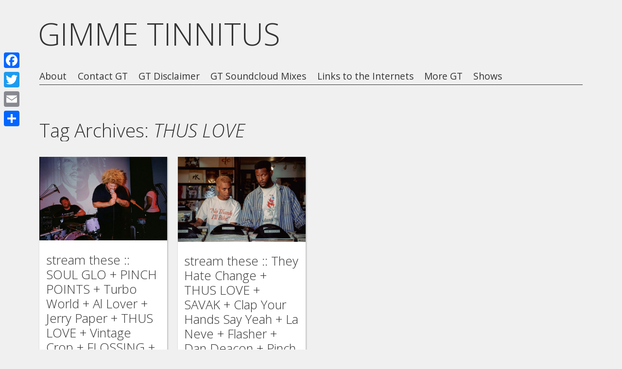

--- FILE ---
content_type: text/html; charset=UTF-8
request_url: https://gimmetinnitus.com/tag/thus-love/
body_size: 9085
content:
<!DOCTYPE html>
<html lang="en-US">
<head>
<meta charset="UTF-8" />

<meta name="viewport" content="width=device-width, initial-scale=1, minimum-scale=1" />

<link rel="stylesheet" type="text/css" media="all" href="https://gimmetinnitus.com/blog/wp-content/themes/fluxipress/style.css" />


<link rel="profile" href="https://gmpg.org/xfn/11" />
<link rel="pingback" href="https://gimmetinnitus.com/blog/xmlrpc.php" />
	
<title>THUS LOVE &#8211; GIMME TINNITUS</title>
	<script type="text/javascript">var flashPath = 'https://gimmetinnitus.com/blog/wp-content/plugins/harmonia/swf/';</script>
	<meta name='robots' content='max-image-preview:large' />
<link rel='dns-prefetch' href='//static.addtoany.com' />
<link rel='dns-prefetch' href='//fonts.googleapis.com' />
<link rel="alternate" type="application/rss+xml" title="GIMME TINNITUS &raquo; Feed" href="https://gimmetinnitus.com/feed/" />
<link rel="alternate" type="application/rss+xml" title="GIMME TINNITUS &raquo; Comments Feed" href="https://gimmetinnitus.com/comments/feed/" />
<link rel="alternate" type="application/rss+xml" title="GIMME TINNITUS &raquo; THUS LOVE Tag Feed" href="https://gimmetinnitus.com/tag/thus-love/feed/" />
<script type="text/javascript">
/* <![CDATA[ */
window._wpemojiSettings = {"baseUrl":"https:\/\/s.w.org\/images\/core\/emoji\/14.0.0\/72x72\/","ext":".png","svgUrl":"https:\/\/s.w.org\/images\/core\/emoji\/14.0.0\/svg\/","svgExt":".svg","source":{"concatemoji":"https:\/\/gimmetinnitus.com\/blog\/wp-includes\/js\/wp-emoji-release.min.js?ver=6.4.7"}};
/*! This file is auto-generated */
!function(i,n){var o,s,e;function c(e){try{var t={supportTests:e,timestamp:(new Date).valueOf()};sessionStorage.setItem(o,JSON.stringify(t))}catch(e){}}function p(e,t,n){e.clearRect(0,0,e.canvas.width,e.canvas.height),e.fillText(t,0,0);var t=new Uint32Array(e.getImageData(0,0,e.canvas.width,e.canvas.height).data),r=(e.clearRect(0,0,e.canvas.width,e.canvas.height),e.fillText(n,0,0),new Uint32Array(e.getImageData(0,0,e.canvas.width,e.canvas.height).data));return t.every(function(e,t){return e===r[t]})}function u(e,t,n){switch(t){case"flag":return n(e,"\ud83c\udff3\ufe0f\u200d\u26a7\ufe0f","\ud83c\udff3\ufe0f\u200b\u26a7\ufe0f")?!1:!n(e,"\ud83c\uddfa\ud83c\uddf3","\ud83c\uddfa\u200b\ud83c\uddf3")&&!n(e,"\ud83c\udff4\udb40\udc67\udb40\udc62\udb40\udc65\udb40\udc6e\udb40\udc67\udb40\udc7f","\ud83c\udff4\u200b\udb40\udc67\u200b\udb40\udc62\u200b\udb40\udc65\u200b\udb40\udc6e\u200b\udb40\udc67\u200b\udb40\udc7f");case"emoji":return!n(e,"\ud83e\udef1\ud83c\udffb\u200d\ud83e\udef2\ud83c\udfff","\ud83e\udef1\ud83c\udffb\u200b\ud83e\udef2\ud83c\udfff")}return!1}function f(e,t,n){var r="undefined"!=typeof WorkerGlobalScope&&self instanceof WorkerGlobalScope?new OffscreenCanvas(300,150):i.createElement("canvas"),a=r.getContext("2d",{willReadFrequently:!0}),o=(a.textBaseline="top",a.font="600 32px Arial",{});return e.forEach(function(e){o[e]=t(a,e,n)}),o}function t(e){var t=i.createElement("script");t.src=e,t.defer=!0,i.head.appendChild(t)}"undefined"!=typeof Promise&&(o="wpEmojiSettingsSupports",s=["flag","emoji"],n.supports={everything:!0,everythingExceptFlag:!0},e=new Promise(function(e){i.addEventListener("DOMContentLoaded",e,{once:!0})}),new Promise(function(t){var n=function(){try{var e=JSON.parse(sessionStorage.getItem(o));if("object"==typeof e&&"number"==typeof e.timestamp&&(new Date).valueOf()<e.timestamp+604800&&"object"==typeof e.supportTests)return e.supportTests}catch(e){}return null}();if(!n){if("undefined"!=typeof Worker&&"undefined"!=typeof OffscreenCanvas&&"undefined"!=typeof URL&&URL.createObjectURL&&"undefined"!=typeof Blob)try{var e="postMessage("+f.toString()+"("+[JSON.stringify(s),u.toString(),p.toString()].join(",")+"));",r=new Blob([e],{type:"text/javascript"}),a=new Worker(URL.createObjectURL(r),{name:"wpTestEmojiSupports"});return void(a.onmessage=function(e){c(n=e.data),a.terminate(),t(n)})}catch(e){}c(n=f(s,u,p))}t(n)}).then(function(e){for(var t in e)n.supports[t]=e[t],n.supports.everything=n.supports.everything&&n.supports[t],"flag"!==t&&(n.supports.everythingExceptFlag=n.supports.everythingExceptFlag&&n.supports[t]);n.supports.everythingExceptFlag=n.supports.everythingExceptFlag&&!n.supports.flag,n.DOMReady=!1,n.readyCallback=function(){n.DOMReady=!0}}).then(function(){return e}).then(function(){var e;n.supports.everything||(n.readyCallback(),(e=n.source||{}).concatemoji?t(e.concatemoji):e.wpemoji&&e.twemoji&&(t(e.twemoji),t(e.wpemoji)))}))}((window,document),window._wpemojiSettings);
/* ]]> */
</script>
<style id='wp-emoji-styles-inline-css' type='text/css'>

	img.wp-smiley, img.emoji {
		display: inline !important;
		border: none !important;
		box-shadow: none !important;
		height: 1em !important;
		width: 1em !important;
		margin: 0 0.07em !important;
		vertical-align: -0.1em !important;
		background: none !important;
		padding: 0 !important;
	}
</style>
<link rel='stylesheet' id='wp-block-library-css' href='https://gimmetinnitus.com/blog/wp-includes/css/dist/block-library/style.min.css?ver=6.4.7' type='text/css' media='all' />
<style id='classic-theme-styles-inline-css' type='text/css'>
/*! This file is auto-generated */
.wp-block-button__link{color:#fff;background-color:#32373c;border-radius:9999px;box-shadow:none;text-decoration:none;padding:calc(.667em + 2px) calc(1.333em + 2px);font-size:1.125em}.wp-block-file__button{background:#32373c;color:#fff;text-decoration:none}
</style>
<style id='global-styles-inline-css' type='text/css'>
body{--wp--preset--color--black: #000000;--wp--preset--color--cyan-bluish-gray: #abb8c3;--wp--preset--color--white: #ffffff;--wp--preset--color--pale-pink: #f78da7;--wp--preset--color--vivid-red: #cf2e2e;--wp--preset--color--luminous-vivid-orange: #ff6900;--wp--preset--color--luminous-vivid-amber: #fcb900;--wp--preset--color--light-green-cyan: #7bdcb5;--wp--preset--color--vivid-green-cyan: #00d084;--wp--preset--color--pale-cyan-blue: #8ed1fc;--wp--preset--color--vivid-cyan-blue: #0693e3;--wp--preset--color--vivid-purple: #9b51e0;--wp--preset--gradient--vivid-cyan-blue-to-vivid-purple: linear-gradient(135deg,rgba(6,147,227,1) 0%,rgb(155,81,224) 100%);--wp--preset--gradient--light-green-cyan-to-vivid-green-cyan: linear-gradient(135deg,rgb(122,220,180) 0%,rgb(0,208,130) 100%);--wp--preset--gradient--luminous-vivid-amber-to-luminous-vivid-orange: linear-gradient(135deg,rgba(252,185,0,1) 0%,rgba(255,105,0,1) 100%);--wp--preset--gradient--luminous-vivid-orange-to-vivid-red: linear-gradient(135deg,rgba(255,105,0,1) 0%,rgb(207,46,46) 100%);--wp--preset--gradient--very-light-gray-to-cyan-bluish-gray: linear-gradient(135deg,rgb(238,238,238) 0%,rgb(169,184,195) 100%);--wp--preset--gradient--cool-to-warm-spectrum: linear-gradient(135deg,rgb(74,234,220) 0%,rgb(151,120,209) 20%,rgb(207,42,186) 40%,rgb(238,44,130) 60%,rgb(251,105,98) 80%,rgb(254,248,76) 100%);--wp--preset--gradient--blush-light-purple: linear-gradient(135deg,rgb(255,206,236) 0%,rgb(152,150,240) 100%);--wp--preset--gradient--blush-bordeaux: linear-gradient(135deg,rgb(254,205,165) 0%,rgb(254,45,45) 50%,rgb(107,0,62) 100%);--wp--preset--gradient--luminous-dusk: linear-gradient(135deg,rgb(255,203,112) 0%,rgb(199,81,192) 50%,rgb(65,88,208) 100%);--wp--preset--gradient--pale-ocean: linear-gradient(135deg,rgb(255,245,203) 0%,rgb(182,227,212) 50%,rgb(51,167,181) 100%);--wp--preset--gradient--electric-grass: linear-gradient(135deg,rgb(202,248,128) 0%,rgb(113,206,126) 100%);--wp--preset--gradient--midnight: linear-gradient(135deg,rgb(2,3,129) 0%,rgb(40,116,252) 100%);--wp--preset--font-size--small: 13px;--wp--preset--font-size--medium: 20px;--wp--preset--font-size--large: 36px;--wp--preset--font-size--x-large: 42px;--wp--preset--spacing--20: 0.44rem;--wp--preset--spacing--30: 0.67rem;--wp--preset--spacing--40: 1rem;--wp--preset--spacing--50: 1.5rem;--wp--preset--spacing--60: 2.25rem;--wp--preset--spacing--70: 3.38rem;--wp--preset--spacing--80: 5.06rem;--wp--preset--shadow--natural: 6px 6px 9px rgba(0, 0, 0, 0.2);--wp--preset--shadow--deep: 12px 12px 50px rgba(0, 0, 0, 0.4);--wp--preset--shadow--sharp: 6px 6px 0px rgba(0, 0, 0, 0.2);--wp--preset--shadow--outlined: 6px 6px 0px -3px rgba(255, 255, 255, 1), 6px 6px rgba(0, 0, 0, 1);--wp--preset--shadow--crisp: 6px 6px 0px rgba(0, 0, 0, 1);}:where(.is-layout-flex){gap: 0.5em;}:where(.is-layout-grid){gap: 0.5em;}body .is-layout-flow > .alignleft{float: left;margin-inline-start: 0;margin-inline-end: 2em;}body .is-layout-flow > .alignright{float: right;margin-inline-start: 2em;margin-inline-end: 0;}body .is-layout-flow > .aligncenter{margin-left: auto !important;margin-right: auto !important;}body .is-layout-constrained > .alignleft{float: left;margin-inline-start: 0;margin-inline-end: 2em;}body .is-layout-constrained > .alignright{float: right;margin-inline-start: 2em;margin-inline-end: 0;}body .is-layout-constrained > .aligncenter{margin-left: auto !important;margin-right: auto !important;}body .is-layout-constrained > :where(:not(.alignleft):not(.alignright):not(.alignfull)){max-width: var(--wp--style--global--content-size);margin-left: auto !important;margin-right: auto !important;}body .is-layout-constrained > .alignwide{max-width: var(--wp--style--global--wide-size);}body .is-layout-flex{display: flex;}body .is-layout-flex{flex-wrap: wrap;align-items: center;}body .is-layout-flex > *{margin: 0;}body .is-layout-grid{display: grid;}body .is-layout-grid > *{margin: 0;}:where(.wp-block-columns.is-layout-flex){gap: 2em;}:where(.wp-block-columns.is-layout-grid){gap: 2em;}:where(.wp-block-post-template.is-layout-flex){gap: 1.25em;}:where(.wp-block-post-template.is-layout-grid){gap: 1.25em;}.has-black-color{color: var(--wp--preset--color--black) !important;}.has-cyan-bluish-gray-color{color: var(--wp--preset--color--cyan-bluish-gray) !important;}.has-white-color{color: var(--wp--preset--color--white) !important;}.has-pale-pink-color{color: var(--wp--preset--color--pale-pink) !important;}.has-vivid-red-color{color: var(--wp--preset--color--vivid-red) !important;}.has-luminous-vivid-orange-color{color: var(--wp--preset--color--luminous-vivid-orange) !important;}.has-luminous-vivid-amber-color{color: var(--wp--preset--color--luminous-vivid-amber) !important;}.has-light-green-cyan-color{color: var(--wp--preset--color--light-green-cyan) !important;}.has-vivid-green-cyan-color{color: var(--wp--preset--color--vivid-green-cyan) !important;}.has-pale-cyan-blue-color{color: var(--wp--preset--color--pale-cyan-blue) !important;}.has-vivid-cyan-blue-color{color: var(--wp--preset--color--vivid-cyan-blue) !important;}.has-vivid-purple-color{color: var(--wp--preset--color--vivid-purple) !important;}.has-black-background-color{background-color: var(--wp--preset--color--black) !important;}.has-cyan-bluish-gray-background-color{background-color: var(--wp--preset--color--cyan-bluish-gray) !important;}.has-white-background-color{background-color: var(--wp--preset--color--white) !important;}.has-pale-pink-background-color{background-color: var(--wp--preset--color--pale-pink) !important;}.has-vivid-red-background-color{background-color: var(--wp--preset--color--vivid-red) !important;}.has-luminous-vivid-orange-background-color{background-color: var(--wp--preset--color--luminous-vivid-orange) !important;}.has-luminous-vivid-amber-background-color{background-color: var(--wp--preset--color--luminous-vivid-amber) !important;}.has-light-green-cyan-background-color{background-color: var(--wp--preset--color--light-green-cyan) !important;}.has-vivid-green-cyan-background-color{background-color: var(--wp--preset--color--vivid-green-cyan) !important;}.has-pale-cyan-blue-background-color{background-color: var(--wp--preset--color--pale-cyan-blue) !important;}.has-vivid-cyan-blue-background-color{background-color: var(--wp--preset--color--vivid-cyan-blue) !important;}.has-vivid-purple-background-color{background-color: var(--wp--preset--color--vivid-purple) !important;}.has-black-border-color{border-color: var(--wp--preset--color--black) !important;}.has-cyan-bluish-gray-border-color{border-color: var(--wp--preset--color--cyan-bluish-gray) !important;}.has-white-border-color{border-color: var(--wp--preset--color--white) !important;}.has-pale-pink-border-color{border-color: var(--wp--preset--color--pale-pink) !important;}.has-vivid-red-border-color{border-color: var(--wp--preset--color--vivid-red) !important;}.has-luminous-vivid-orange-border-color{border-color: var(--wp--preset--color--luminous-vivid-orange) !important;}.has-luminous-vivid-amber-border-color{border-color: var(--wp--preset--color--luminous-vivid-amber) !important;}.has-light-green-cyan-border-color{border-color: var(--wp--preset--color--light-green-cyan) !important;}.has-vivid-green-cyan-border-color{border-color: var(--wp--preset--color--vivid-green-cyan) !important;}.has-pale-cyan-blue-border-color{border-color: var(--wp--preset--color--pale-cyan-blue) !important;}.has-vivid-cyan-blue-border-color{border-color: var(--wp--preset--color--vivid-cyan-blue) !important;}.has-vivid-purple-border-color{border-color: var(--wp--preset--color--vivid-purple) !important;}.has-vivid-cyan-blue-to-vivid-purple-gradient-background{background: var(--wp--preset--gradient--vivid-cyan-blue-to-vivid-purple) !important;}.has-light-green-cyan-to-vivid-green-cyan-gradient-background{background: var(--wp--preset--gradient--light-green-cyan-to-vivid-green-cyan) !important;}.has-luminous-vivid-amber-to-luminous-vivid-orange-gradient-background{background: var(--wp--preset--gradient--luminous-vivid-amber-to-luminous-vivid-orange) !important;}.has-luminous-vivid-orange-to-vivid-red-gradient-background{background: var(--wp--preset--gradient--luminous-vivid-orange-to-vivid-red) !important;}.has-very-light-gray-to-cyan-bluish-gray-gradient-background{background: var(--wp--preset--gradient--very-light-gray-to-cyan-bluish-gray) !important;}.has-cool-to-warm-spectrum-gradient-background{background: var(--wp--preset--gradient--cool-to-warm-spectrum) !important;}.has-blush-light-purple-gradient-background{background: var(--wp--preset--gradient--blush-light-purple) !important;}.has-blush-bordeaux-gradient-background{background: var(--wp--preset--gradient--blush-bordeaux) !important;}.has-luminous-dusk-gradient-background{background: var(--wp--preset--gradient--luminous-dusk) !important;}.has-pale-ocean-gradient-background{background: var(--wp--preset--gradient--pale-ocean) !important;}.has-electric-grass-gradient-background{background: var(--wp--preset--gradient--electric-grass) !important;}.has-midnight-gradient-background{background: var(--wp--preset--gradient--midnight) !important;}.has-small-font-size{font-size: var(--wp--preset--font-size--small) !important;}.has-medium-font-size{font-size: var(--wp--preset--font-size--medium) !important;}.has-large-font-size{font-size: var(--wp--preset--font-size--large) !important;}.has-x-large-font-size{font-size: var(--wp--preset--font-size--x-large) !important;}
.wp-block-navigation a:where(:not(.wp-element-button)){color: inherit;}
:where(.wp-block-post-template.is-layout-flex){gap: 1.25em;}:where(.wp-block-post-template.is-layout-grid){gap: 1.25em;}
:where(.wp-block-columns.is-layout-flex){gap: 2em;}:where(.wp-block-columns.is-layout-grid){gap: 2em;}
.wp-block-pullquote{font-size: 1.5em;line-height: 1.6;}
</style>
<link rel='stylesheet' id='harmonia-css-css' href='https://gimmetinnitus.com/blog/wp-content/plugins/harmonia/css/harmonia.css?ver=1.0.3' type='text/css' media='all' />
<link rel='stylesheet' id='fluxipress-css-options-css' href='https://gimmetinnitus.com/?fluxipress_style_options=1&#038;ver=6.4.7' type='text/css' media='all' />
<link rel='stylesheet' id='fluxipress-css-magnific-css' href='https://gimmetinnitus.com/blog/wp-content/themes/fluxipress/css/magnific-popup.css?ver=6.4.7' type='text/css' media='all' />
<link rel='stylesheet' id='fluxipress-css-fonts-css' href='//fonts.googleapis.com/css?family=Open+Sans%3A300italic%2C400italic%2C700italic%2C400%2C700%2C300&#038;ver=6.4.7' type='text/css' media='all' />
<link rel='stylesheet' id='addtoany-css' href='https://gimmetinnitus.com/blog/wp-content/plugins/add-to-any/addtoany.min.css?ver=1.16' type='text/css' media='all' />
<style id='addtoany-inline-css' type='text/css'>
@media screen and (max-width:980px){
.a2a_floating_style.a2a_vertical_style{display:none;}
}
</style>
<script type="text/javascript" id="addtoany-core-js-before">
/* <![CDATA[ */
window.a2a_config=window.a2a_config||{};a2a_config.callbacks=[];a2a_config.overlays=[];a2a_config.templates={};
/* ]]> */
</script>
<script type="text/javascript" async src="https://static.addtoany.com/menu/page.js" id="addtoany-core-js"></script>
<script type="text/javascript" src="https://gimmetinnitus.com/blog/wp-includes/js/jquery/jquery.min.js?ver=3.7.1" id="jquery-core-js"></script>
<script type="text/javascript" src="https://gimmetinnitus.com/blog/wp-includes/js/jquery/jquery-migrate.min.js?ver=3.4.1" id="jquery-migrate-js"></script>
<script type="text/javascript" async src="https://gimmetinnitus.com/blog/wp-content/plugins/add-to-any/addtoany.min.js?ver=1.1" id="addtoany-jquery-js"></script>
<script type="text/javascript" src="https://gimmetinnitus.com/blog/wp-content/plugins/harmonia/js/jquery.jplayer.min.js?ver=2.4.0" id="jplayer-js-js"></script>
<script type="text/javascript" src="https://gimmetinnitus.com/blog/wp-content/plugins/harmonia/js/harmonia.js?ver=1.0.3" id="harmonia-js-js"></script>
<link rel="https://api.w.org/" href="https://gimmetinnitus.com/wp-json/" /><link rel="alternate" type="application/json" href="https://gimmetinnitus.com/wp-json/wp/v2/tags/6874" /><link rel="EditURI" type="application/rsd+xml" title="RSD" href="https://gimmetinnitus.com/blog/xmlrpc.php?rsd" />
<meta name="generator" content="WordPress 6.4.7" />
<!-- All in one Favicon 4.8 --></head>

<body data-rsssl=1 class="archive tag tag-thus-love tag-6874 lt-480">
<div id="page-wrap">
<div id="page">

	<a id="mobile-menu" href="#menu"></a>
	
	<div id="header">
		<div class="wrap">
			<div class="inner">
				<strong id="blog-title">					<a href="https://gimmetinnitus.com/" title="GIMME TINNITUS">GIMME TINNITUS</a>
				</strong>				<div id="menu">
				<div class="menu"><ul>
<li class="page_item page-item-2"><a href="https://gimmetinnitus.com/about/">About</a></li>
<li class="page_item page-item-19182"><a href="https://gimmetinnitus.com/contact-gt/">Contact GT</a></li>
<li class="page_item page-item-19185"><a href="https://gimmetinnitus.com/gt-disclaimer/">GT Disclaimer</a></li>
<li class="page_item page-item-19173"><a href="https://gimmetinnitus.com/gimme-tinnitus-soundcloud-mixes/">GT Soundcloud Mixes</a></li>
<li class="page_item page-item-15340"><a href="https://gimmetinnitus.com/links-to-the-internets/">Links to the Internets</a></li>
<li class="page_item page-item-19177"><a href="https://gimmetinnitus.com/more-gt/">More GT</a></li>
<li class="page_item page-item-19736"><a href="https://gimmetinnitus.com/shows/">Shows</a></li>
</ul></div>
				</div>
			</div>
		</div>
	</div>

	<div id="main" class="wrap clear">
		<div id="post">
			<div class="post-content post-list-content">
				<h1>Tag Archives: <em>THUS LOVE</em></h1>
			</div>
		</div>

		<div id="post-list" class="clear">
			<div id="col1" class="col"></div>
			<div id="col2" class="col"></div>
			<div id="col3" class="col"></div>
			<div id="col4" class="col"></div>
			<div id="post-0" class="post-29105 post type-post status-publish format-standard has-post-thumbnail hentry category-audio-stream category-music-video category-stream-these tag-al-lover tag-ekkstacy tag-flossing tag-grim-streaker tag-health tag-jerry-paper tag-my-idea tag-pinch-points tag-soul-glo tag-thus-love tag-tinariwen tag-turbo-world tag-vintage-crop" title="stream these :: SOUL GLO + PINCH POINTS + Turbo World + Al Lover + Jerry Paper + THUS LOVE + Vintage Crop + FLOSSING + HEALTH x EKKSTACY + Tinariwen + My Idea + Grim Streaker">
												<img width="500" height="329" src="https://gimmetinnitus.com/blog/wp-content/uploads/2022/03/soul-glo-500x329.jpg" class="post-thumb wp-post-image" alt="stream these :: SOUL GLO + PINCH POINTS + Turbo World + Al Lover + Jerry Paper + THUS LOVE + Vintage Crop + FLOSSING + HEALTH x EKKSTACY + Tinariwen + My Idea + Grim Streaker" decoding="async" fetchpriority="high" srcset="https://gimmetinnitus.com/blog/wp-content/uploads/2022/03/soul-glo-500x329.jpg 500w, https://gimmetinnitus.com/blog/wp-content/uploads/2022/03/soul-glo-1024x674.jpg 1024w, https://gimmetinnitus.com/blog/wp-content/uploads/2022/03/soul-glo-150x99.jpg 150w, https://gimmetinnitus.com/blog/wp-content/uploads/2022/03/soul-glo-768x506.jpg 768w, https://gimmetinnitus.com/blog/wp-content/uploads/2022/03/soul-glo-640x422.jpg 640w, https://gimmetinnitus.com/blog/wp-content/uploads/2022/03/soul-glo.jpg 1125w" sizes="(max-width: 500px) 100vw, 500px" />				<h2>stream these :: SOUL GLO + PINCH POINTS + Turbo World + Al Lover + Jerry Paper + THUS LOVE + Vintage Crop + FLOSSING + HEALTH x EKKSTACY + Tinariwen + My Idea + Grim Streaker</h2>
				<span>&nbsp; &nbsp; Oh hey, here is a round up of some of the essential audio/video streams from the somewhat recent past (mostly). &nbsp; &nbsp; Listen. THE BANDCAMPS &nbsp; &nbsp; Diaspora Problems by SOUL GLO Diaspora Problems by SOUL GLO &nbsp; &nbsp; &nbsp; &nbsp; PROCESS by PINCH POINTS PROCESS by PINCH POINTS &nbsp; &nbsp; &nbsp; &nbsp; [&hellip;]</span>				<span class="tr"><a href="https://gimmetinnitus.com/2022/04/stream-these-soul-glo-pinch-points-turbo-world-al-lover-jerry-paper-thus-love-vintage-crop-flossing-health-x-ekkstacy-tinariwen-my-idea-grim-streaker/" title="stream these :: SOUL GLO + PINCH POINTS + Turbo World + Al Lover + Jerry Paper + THUS LOVE + Vintage Crop + FLOSSING + HEALTH x EKKSTACY + Tinariwen + My Idea + Grim Streaker">more&hellip;</a></span>							</div>
			<div id="post-1" class="post-29090 post type-post status-publish format-standard has-post-thumbnail hentry category-audio-stream category-music-video category-stream-these tag-butthole-surfers tag-clap-your-hands-say-yeah tag-dan-deacon tag-flasher tag-isnt-ours tag-la-neve tag-medicine-singers tag-pinch-points tag-savak tag-scrunchies tag-they-hate-change tag-thus-love" title="stream these :: They Hate Change + THUS LOVE + SAVAK + Clap Your Hands Say Yeah + La Neve + Flasher + Dan Deacon + Pinch Points + Butthole Surfers + Isn&amp;#8217;t Ours + Medicine Singers + Scrunchies">
												<img width="500" height="333" src="https://gimmetinnitus.com/blog/wp-content/uploads/2022/03/they-hate-change-500x333.jpg" class="post-thumb wp-post-image" alt="stream these :: They Hate Change + THUS LOVE + SAVAK + Clap Your Hands Say Yeah + La Neve + Flasher + Dan Deacon + Pinch Points + Butthole Surfers + Isn&#8217;t Ours + Medicine Singers + Scrunchies" decoding="async" srcset="https://gimmetinnitus.com/blog/wp-content/uploads/2022/03/they-hate-change-500x333.jpg 500w, https://gimmetinnitus.com/blog/wp-content/uploads/2022/03/they-hate-change-1024x683.jpg 1024w, https://gimmetinnitus.com/blog/wp-content/uploads/2022/03/they-hate-change-150x100.jpg 150w, https://gimmetinnitus.com/blog/wp-content/uploads/2022/03/they-hate-change-768x512.jpg 768w, https://gimmetinnitus.com/blog/wp-content/uploads/2022/03/they-hate-change-640x427.jpg 640w, https://gimmetinnitus.com/blog/wp-content/uploads/2022/03/they-hate-change.jpg 1200w" sizes="(max-width: 500px) 100vw, 500px" />				<h2>stream these :: They Hate Change + THUS LOVE + SAVAK + Clap Your Hands Say Yeah + La Neve + Flasher + Dan Deacon + Pinch Points + Butthole Surfers + Isn&#8217;t Ours + Medicine Singers + Scrunchies</h2>
				<span>&nbsp; &nbsp; Oh hey, here is a round up of some of the essential audio/video streams from the somewhat recent past (mostly). &nbsp; &nbsp; Listen. THE BANDCAMPS &nbsp; &nbsp; Finally, New by They Hate Change Finally, New by They Hate Change &nbsp; &nbsp; &nbsp; &nbsp; Inamorato by THUS LOVE Inamorato by THUS LOVE &nbsp; &nbsp; [&hellip;]</span>				<span class="tr"><a href="https://gimmetinnitus.com/2022/03/stream-these-they-hate-change-thus-love-savak-clap-your-hands-say-yeah-la-neve-flasher-dan-deacon-pinch-points-butthole-surfers-isnt-ours-medicine-singers-scrunchies/" title="stream these :: They Hate Change + THUS LOVE + SAVAK + Clap Your Hands Say Yeah + La Neve + Flasher + Dan Deacon + Pinch Points + Butthole Surfers + Isn&amp;#8217;t Ours + Medicine Singers + Scrunchies">more&hellip;</a></span>							</div>
		</div>
		
		
			</div>	
		<div id="footer" class="wrap">
		
<div id="sidebar-footer" class="clear">
	<div class="inner">
		<div id="fcol1" class="col"></div>
		<div id="fcol2" class="col"></div>
		<div id="fcol3" class="col"></div>
		<div id="fcol4" class="col"></div>
	</div>	
	<div class="widget"><h2 class="widgettitle">Categories</h2>
<form action="https://gimmetinnitus.com" method="get"><label class="screen-reader-text" for="cat">Categories</label><select  name='cat' id='cat' class='postform'>
	<option value='-1'>Select Category</option>
	<option class="level-0" value="351">audio stream</option>
	<option class="level-0" value="307">best of</option>
	<option class="level-0" value="6">blog related</option>
	<option class="level-0" value="7">consider clicking</option>
	<option class="level-0" value="1665">contest</option>
	<option class="level-0" value="6321">crowd funded</option>
	<option class="level-0" value="504">free album</option>
	<option class="level-0" value="581">gifzzz</option>
	<option class="level-0" value="2983">gimme tinnitus radio time</option>
	<option class="level-0" value="3517">guest post</option>
	<option class="level-0" value="609">inbox shuffle</option>
	<option class="level-0" value="6394">live stream</option>
	<option class="level-0" value="4434">memories</option>
	<option class="level-0" value="1">mp3</option>
	<option class="level-0" value="5">music video</option>
	<option class="level-0" value="1220">NOT POSTED</option>
	<option class="level-0" value="74">one year ago mix</option>
	<option class="level-0" value="2704">pay what you want</option>
	<option class="level-0" value="489">photos</option>
	<option class="level-0" value="2647">podcast</option>
	<option class="level-0" value="1241">premiere</option>
	<option class="level-0" value="516">previously posted</option>
	<option class="level-0" value="930">q and also a</option>
	<option class="level-0" value="2357">reissued</option>
	<option class="level-0" value="138">shows</option>
	<option class="level-0" value="3721">stream these</option>
	<option class="level-0" value="548">stuck in my head</option>
	<option class="level-0" value="3266">tour diary</option>
	<option class="level-0" value="1172">tumblr mix</option>
	<option class="level-0" value="494">widgets</option>
</select>
</form><script type="text/javascript">
/* <![CDATA[ */

(function() {
	var dropdown = document.getElementById( "cat" );
	function onCatChange() {
		if ( dropdown.options[ dropdown.selectedIndex ].value > 0 ) {
			dropdown.parentNode.submit();
		}
	}
	dropdown.onchange = onCatChange;
})();

/* ]]> */
</script>
</div><div class="widget"><form role="search" method="get" id="searchform" class="searchform" action="https://gimmetinnitus.com/">
				<div>
					<label class="screen-reader-text" for="s">Search for:</label>
					<input type="text" value="" name="s" id="s" />
					<input type="submit" id="searchsubmit" value="Search" />
				</div>
			</form></div>
		<div class="widget">
		<h2 class="widgettitle">Recent Posts</h2>

		<ul>
											<li>
					<a href="https://gimmetinnitus.com/2022/11/stream-these-algiers-mar-timeless-clock-snooper-no-men-ghost-funk-orchestra-the-go-team-dougie-poole-show-me-the-body-non-plus-temps-sun-voyager/">stream these :: Algiers + Mar + Timeless Clock + SNÕÕPER + NO MEN + Ghost Funk Orchestra + The Go! Team + Dougie Poole + Show Me The Body + Non Plus Temps + Sun Voyager</a>
											<span class="post-date">November 22, 2022</span>
									</li>
											<li>
					<a href="https://gimmetinnitus.com/2022/11/stream-these-jobber-stuck-smirk-big-screen-monde-ufo-flash-diat-guided-by-voices-guerilla-toss-dry-cleaning-peel-dream-magazine-beck/">stream these :: Jobber + Stuck + Smirk + Big Screen + Monde UFO + Flash + Diät + Guided By Voices + Guerilla Toss + Dry Cleaning + Peel Dream Magazine + Beck</a>
											<span class="post-date">November 20, 2022</span>
									</li>
											<li>
					<a href="https://gimmetinnitus.com/2022/11/stream-these-open-mike-eagle-your-old-droog-blacklisters-gold-dust-jon-camp-pile-weeping-icon-tobacco-horsegirl-shake-chain-optic-sink-screensaver/">stream these :: open mike eagle + Your Old Droog + Blacklisters + Gold Dust + Jon Camp + Pile + Weeping Icon + TOBACCO + Horsegirl + Shake Chain + Optic Sink + Screensaver</a>
											<span class="post-date">November 13, 2022</span>
									</li>
											<li>
					<a href="https://gimmetinnitus.com/2022/10/stream-these-dan-friel-peel-dream-magazine-eggtm-katrina-ford-bad-breeding-exwhite-the-gobs-god-told-me-to-cumgirl8-pinch-points-no-age-black-midi-oneida/">stream these :: Dan Friel + Peel Dream Magazine + EGG(tm) + Katrina Ford + Bad Breeding + EXWHITE &#038; THE GOBS + God Told Me To + cumgirl8 + PINCH POINTS + No Age + black midi + Oneida</a>
											<span class="post-date">October 30, 2022</span>
									</li>
					</ul>

		</div><div class="widget"><h2 class="widgettitle">A Few Links</h2>

	<ul class='xoxo blogroll'>
<li><a href="https://alreadydeadtapes.bandcamp.com/" rel="noopener" target="_blank">already dead tapes and records</a></li>
<li><a href="http://www.aquariumdrunkard.com/" rel="noopener" target="_blank">aquarium drunkard</a></li>
<li><a href="http://www.brooklynvegan.com/" rel="noopener" title="troll blog" target="_blank">brooklyn vegan</a></li>
<li><a href="http://www.explodinginsoundrecords.com/" rel="noopener" target="_blank">exploding in sound records</a></li>
<li><a href="http://fuckyeahnusquam.tumblr.com/" rel="noopener" target="_blank">fuck yeah nusquam</a></li>
<li><a href="http://hypem.com/#/" rel="noopener" target="_blank">hype machine</a></li>
<li><a href="http://www.mirroruniversetapes.com/" rel="noopener" target="_blank">mirror universe tapes</a></li>
<li><a href="http://www.ohmyrockness.com/" rel="noopener" target="_blank">oh my rockness</a></li>
<li><a href="http://post-trash.com/" rel="noopener" target="_blank">post-trash</a></li>

	</ul>
</div>
<div class="widget"><h2 class="widgettitle">Archives</h2>
		<label class="screen-reader-text" for="archives-dropdown-3">Archives</label>
		<select id="archives-dropdown-3" name="archive-dropdown">
			
			<option value="">Select Month</option>
				<option value='https://gimmetinnitus.com/2022/11/'> November 2022 </option>
	<option value='https://gimmetinnitus.com/2022/10/'> October 2022 </option>
	<option value='https://gimmetinnitus.com/2022/09/'> September 2022 </option>
	<option value='https://gimmetinnitus.com/2022/08/'> August 2022 </option>
	<option value='https://gimmetinnitus.com/2022/07/'> July 2022 </option>
	<option value='https://gimmetinnitus.com/2022/06/'> June 2022 </option>
	<option value='https://gimmetinnitus.com/2022/05/'> May 2022 </option>
	<option value='https://gimmetinnitus.com/2022/04/'> April 2022 </option>
	<option value='https://gimmetinnitus.com/2022/03/'> March 2022 </option>
	<option value='https://gimmetinnitus.com/2022/02/'> February 2022 </option>
	<option value='https://gimmetinnitus.com/2021/12/'> December 2021 </option>
	<option value='https://gimmetinnitus.com/2021/11/'> November 2021 </option>
	<option value='https://gimmetinnitus.com/2021/10/'> October 2021 </option>
	<option value='https://gimmetinnitus.com/2021/09/'> September 2021 </option>
	<option value='https://gimmetinnitus.com/2021/08/'> August 2021 </option>
	<option value='https://gimmetinnitus.com/2021/07/'> July 2021 </option>
	<option value='https://gimmetinnitus.com/2021/06/'> June 2021 </option>
	<option value='https://gimmetinnitus.com/2021/05/'> May 2021 </option>
	<option value='https://gimmetinnitus.com/2021/04/'> April 2021 </option>
	<option value='https://gimmetinnitus.com/2021/03/'> March 2021 </option>
	<option value='https://gimmetinnitus.com/2021/02/'> February 2021 </option>
	<option value='https://gimmetinnitus.com/2021/01/'> January 2021 </option>
	<option value='https://gimmetinnitus.com/2020/12/'> December 2020 </option>
	<option value='https://gimmetinnitus.com/2020/11/'> November 2020 </option>
	<option value='https://gimmetinnitus.com/2020/10/'> October 2020 </option>
	<option value='https://gimmetinnitus.com/2020/09/'> September 2020 </option>
	<option value='https://gimmetinnitus.com/2020/08/'> August 2020 </option>
	<option value='https://gimmetinnitus.com/2020/07/'> July 2020 </option>
	<option value='https://gimmetinnitus.com/2020/06/'> June 2020 </option>
	<option value='https://gimmetinnitus.com/2020/05/'> May 2020 </option>
	<option value='https://gimmetinnitus.com/2020/04/'> April 2020 </option>
	<option value='https://gimmetinnitus.com/2020/03/'> March 2020 </option>
	<option value='https://gimmetinnitus.com/2020/02/'> February 2020 </option>
	<option value='https://gimmetinnitus.com/2020/01/'> January 2020 </option>
	<option value='https://gimmetinnitus.com/2019/12/'> December 2019 </option>
	<option value='https://gimmetinnitus.com/2019/11/'> November 2019 </option>
	<option value='https://gimmetinnitus.com/2019/10/'> October 2019 </option>
	<option value='https://gimmetinnitus.com/2019/09/'> September 2019 </option>
	<option value='https://gimmetinnitus.com/2019/08/'> August 2019 </option>
	<option value='https://gimmetinnitus.com/2019/07/'> July 2019 </option>
	<option value='https://gimmetinnitus.com/2019/06/'> June 2019 </option>
	<option value='https://gimmetinnitus.com/2019/05/'> May 2019 </option>
	<option value='https://gimmetinnitus.com/2019/04/'> April 2019 </option>
	<option value='https://gimmetinnitus.com/2019/03/'> March 2019 </option>
	<option value='https://gimmetinnitus.com/2019/02/'> February 2019 </option>
	<option value='https://gimmetinnitus.com/2019/01/'> January 2019 </option>
	<option value='https://gimmetinnitus.com/2018/12/'> December 2018 </option>
	<option value='https://gimmetinnitus.com/2018/11/'> November 2018 </option>
	<option value='https://gimmetinnitus.com/2018/10/'> October 2018 </option>
	<option value='https://gimmetinnitus.com/2018/09/'> September 2018 </option>
	<option value='https://gimmetinnitus.com/2018/08/'> August 2018 </option>
	<option value='https://gimmetinnitus.com/2018/07/'> July 2018 </option>
	<option value='https://gimmetinnitus.com/2018/06/'> June 2018 </option>
	<option value='https://gimmetinnitus.com/2018/05/'> May 2018 </option>
	<option value='https://gimmetinnitus.com/2018/04/'> April 2018 </option>
	<option value='https://gimmetinnitus.com/2018/03/'> March 2018 </option>
	<option value='https://gimmetinnitus.com/2018/02/'> February 2018 </option>
	<option value='https://gimmetinnitus.com/2018/01/'> January 2018 </option>
	<option value='https://gimmetinnitus.com/2017/12/'> December 2017 </option>
	<option value='https://gimmetinnitus.com/2017/11/'> November 2017 </option>
	<option value='https://gimmetinnitus.com/2017/10/'> October 2017 </option>
	<option value='https://gimmetinnitus.com/2017/09/'> September 2017 </option>
	<option value='https://gimmetinnitus.com/2017/08/'> August 2017 </option>
	<option value='https://gimmetinnitus.com/2017/07/'> July 2017 </option>
	<option value='https://gimmetinnitus.com/2017/06/'> June 2017 </option>
	<option value='https://gimmetinnitus.com/2017/05/'> May 2017 </option>
	<option value='https://gimmetinnitus.com/2017/04/'> April 2017 </option>
	<option value='https://gimmetinnitus.com/2017/03/'> March 2017 </option>
	<option value='https://gimmetinnitus.com/2017/02/'> February 2017 </option>
	<option value='https://gimmetinnitus.com/2017/01/'> January 2017 </option>
	<option value='https://gimmetinnitus.com/2016/12/'> December 2016 </option>
	<option value='https://gimmetinnitus.com/2016/11/'> November 2016 </option>
	<option value='https://gimmetinnitus.com/2016/10/'> October 2016 </option>
	<option value='https://gimmetinnitus.com/2016/09/'> September 2016 </option>
	<option value='https://gimmetinnitus.com/2016/08/'> August 2016 </option>
	<option value='https://gimmetinnitus.com/2016/07/'> July 2016 </option>
	<option value='https://gimmetinnitus.com/2016/06/'> June 2016 </option>
	<option value='https://gimmetinnitus.com/2016/05/'> May 2016 </option>
	<option value='https://gimmetinnitus.com/2016/04/'> April 2016 </option>
	<option value='https://gimmetinnitus.com/2016/03/'> March 2016 </option>
	<option value='https://gimmetinnitus.com/2016/02/'> February 2016 </option>
	<option value='https://gimmetinnitus.com/2016/01/'> January 2016 </option>
	<option value='https://gimmetinnitus.com/2015/12/'> December 2015 </option>
	<option value='https://gimmetinnitus.com/2015/11/'> November 2015 </option>
	<option value='https://gimmetinnitus.com/2015/10/'> October 2015 </option>
	<option value='https://gimmetinnitus.com/2015/09/'> September 2015 </option>
	<option value='https://gimmetinnitus.com/2015/08/'> August 2015 </option>
	<option value='https://gimmetinnitus.com/2015/07/'> July 2015 </option>
	<option value='https://gimmetinnitus.com/2015/06/'> June 2015 </option>
	<option value='https://gimmetinnitus.com/2015/05/'> May 2015 </option>
	<option value='https://gimmetinnitus.com/2015/04/'> April 2015 </option>
	<option value='https://gimmetinnitus.com/2015/03/'> March 2015 </option>
	<option value='https://gimmetinnitus.com/2015/02/'> February 2015 </option>
	<option value='https://gimmetinnitus.com/2015/01/'> January 2015 </option>
	<option value='https://gimmetinnitus.com/2014/12/'> December 2014 </option>
	<option value='https://gimmetinnitus.com/2014/11/'> November 2014 </option>
	<option value='https://gimmetinnitus.com/2014/10/'> October 2014 </option>
	<option value='https://gimmetinnitus.com/2014/09/'> September 2014 </option>
	<option value='https://gimmetinnitus.com/2014/08/'> August 2014 </option>
	<option value='https://gimmetinnitus.com/2014/07/'> July 2014 </option>
	<option value='https://gimmetinnitus.com/2014/06/'> June 2014 </option>
	<option value='https://gimmetinnitus.com/2014/05/'> May 2014 </option>
	<option value='https://gimmetinnitus.com/2014/04/'> April 2014 </option>
	<option value='https://gimmetinnitus.com/2014/03/'> March 2014 </option>
	<option value='https://gimmetinnitus.com/2014/02/'> February 2014 </option>
	<option value='https://gimmetinnitus.com/2014/01/'> January 2014 </option>
	<option value='https://gimmetinnitus.com/2013/12/'> December 2013 </option>
	<option value='https://gimmetinnitus.com/2013/11/'> November 2013 </option>
	<option value='https://gimmetinnitus.com/2013/10/'> October 2013 </option>
	<option value='https://gimmetinnitus.com/2013/09/'> September 2013 </option>
	<option value='https://gimmetinnitus.com/2013/08/'> August 2013 </option>
	<option value='https://gimmetinnitus.com/2013/07/'> July 2013 </option>
	<option value='https://gimmetinnitus.com/2013/06/'> June 2013 </option>
	<option value='https://gimmetinnitus.com/2013/05/'> May 2013 </option>
	<option value='https://gimmetinnitus.com/2013/04/'> April 2013 </option>
	<option value='https://gimmetinnitus.com/2013/03/'> March 2013 </option>
	<option value='https://gimmetinnitus.com/2013/02/'> February 2013 </option>
	<option value='https://gimmetinnitus.com/2013/01/'> January 2013 </option>
	<option value='https://gimmetinnitus.com/2012/12/'> December 2012 </option>
	<option value='https://gimmetinnitus.com/2012/11/'> November 2012 </option>
	<option value='https://gimmetinnitus.com/2012/10/'> October 2012 </option>
	<option value='https://gimmetinnitus.com/2012/09/'> September 2012 </option>
	<option value='https://gimmetinnitus.com/2012/08/'> August 2012 </option>
	<option value='https://gimmetinnitus.com/2012/07/'> July 2012 </option>
	<option value='https://gimmetinnitus.com/2012/06/'> June 2012 </option>
	<option value='https://gimmetinnitus.com/2012/05/'> May 2012 </option>
	<option value='https://gimmetinnitus.com/2012/04/'> April 2012 </option>
	<option value='https://gimmetinnitus.com/2012/03/'> March 2012 </option>
	<option value='https://gimmetinnitus.com/2012/02/'> February 2012 </option>
	<option value='https://gimmetinnitus.com/2012/01/'> January 2012 </option>
	<option value='https://gimmetinnitus.com/2011/12/'> December 2011 </option>
	<option value='https://gimmetinnitus.com/2011/11/'> November 2011 </option>
	<option value='https://gimmetinnitus.com/2011/10/'> October 2011 </option>
	<option value='https://gimmetinnitus.com/2011/09/'> September 2011 </option>
	<option value='https://gimmetinnitus.com/2011/08/'> August 2011 </option>
	<option value='https://gimmetinnitus.com/2011/07/'> July 2011 </option>
	<option value='https://gimmetinnitus.com/2011/06/'> June 2011 </option>
	<option value='https://gimmetinnitus.com/2011/05/'> May 2011 </option>
	<option value='https://gimmetinnitus.com/2011/04/'> April 2011 </option>
	<option value='https://gimmetinnitus.com/2011/03/'> March 2011 </option>
	<option value='https://gimmetinnitus.com/2011/02/'> February 2011 </option>
	<option value='https://gimmetinnitus.com/2011/01/'> January 2011 </option>
	<option value='https://gimmetinnitus.com/2010/12/'> December 2010 </option>
	<option value='https://gimmetinnitus.com/2010/11/'> November 2010 </option>
	<option value='https://gimmetinnitus.com/2010/10/'> October 2010 </option>
	<option value='https://gimmetinnitus.com/2010/09/'> September 2010 </option>
	<option value='https://gimmetinnitus.com/2010/08/'> August 2010 </option>
	<option value='https://gimmetinnitus.com/2010/07/'> July 2010 </option>
	<option value='https://gimmetinnitus.com/2010/06/'> June 2010 </option>
	<option value='https://gimmetinnitus.com/2010/05/'> May 2010 </option>
	<option value='https://gimmetinnitus.com/2010/04/'> April 2010 </option>
	<option value='https://gimmetinnitus.com/2010/03/'> March 2010 </option>
	<option value='https://gimmetinnitus.com/2010/02/'> February 2010 </option>
	<option value='https://gimmetinnitus.com/2010/01/'> January 2010 </option>
	<option value='https://gimmetinnitus.com/2009/12/'> December 2009 </option>
	<option value='https://gimmetinnitus.com/2009/11/'> November 2009 </option>
	<option value='https://gimmetinnitus.com/2009/10/'> October 2009 </option>
	<option value='https://gimmetinnitus.com/2009/09/'> September 2009 </option>
	<option value='https://gimmetinnitus.com/2009/08/'> August 2009 </option>
	<option value='https://gimmetinnitus.com/2009/07/'> July 2009 </option>
	<option value='https://gimmetinnitus.com/2009/06/'> June 2009 </option>
	<option value='https://gimmetinnitus.com/2009/05/'> May 2009 </option>
	<option value='https://gimmetinnitus.com/2009/04/'> April 2009 </option>
	<option value='https://gimmetinnitus.com/2009/03/'> March 2009 </option>
	<option value='https://gimmetinnitus.com/2009/02/'> February 2009 </option>

		</select>

			<script type="text/javascript">
/* <![CDATA[ */

(function() {
	var dropdown = document.getElementById( "archives-dropdown-3" );
	function onSelectChange() {
		if ( dropdown.options[ dropdown.selectedIndex ].value !== '' ) {
			document.location.href = this.options[ this.selectedIndex ].value;
		}
	}
	dropdown.onchange = onSelectChange;
})();

/* ]]> */
</script>
</div><div class="widget_text widget"><div class="textwidget custom-html-widget"><div class="shareaholic-canvas" data-app="follow_buttons" data-app-id="28102137"></div></div></div>
</div>

	</div>
		
		 <small class="themeinfo">Powered by WordPress | Copyright and Copyleft Bob Reich 2009-2015 | <a href="http://www.netzhautmassage.de/fluxipress" title="Fluxipress Theme" target="_blank">Fluxipress Theme</a></small>
	
</div></div>

<div class="a2a_kit a2a_kit_size_32 a2a_floating_style a2a_vertical_style" style="left:0px;top:100px;background-color:transparent"><a class="a2a_button_facebook" href="https://www.addtoany.com/add_to/facebook?linkurl=https%3A%2F%2Fgimmetinnitus.com%2Ftag%2Fthus-love%2F&amp;linkname=THUS%20LOVE" title="Facebook" rel="nofollow noopener" target="_blank"></a><a class="a2a_button_twitter" href="https://www.addtoany.com/add_to/twitter?linkurl=https%3A%2F%2Fgimmetinnitus.com%2Ftag%2Fthus-love%2F&amp;linkname=THUS%20LOVE" title="Twitter" rel="nofollow noopener" target="_blank"></a><a class="a2a_button_email" href="https://www.addtoany.com/add_to/email?linkurl=https%3A%2F%2Fgimmetinnitus.com%2Ftag%2Fthus-love%2F&amp;linkname=THUS%20LOVE" title="Email" rel="nofollow noopener" target="_blank"></a><a class="a2a_dd addtoany_share_save addtoany_share" href="https://www.addtoany.com/share"></a></div><script type="text/javascript" src="https://gimmetinnitus.com/blog/wp-content/themes/fluxipress/js/jquery.magnific-popup.min.js?ver=6.4.7" id="fluxipress-js-magnific-js"></script>
<script type="text/javascript" id="fluxipress-js-init-js-extra">
/* <![CDATA[ */
var fluxipressOptions = {"homePath":"https:\/\/gimmetinnitus.com\/","currentPage":"1","postsPerPage":"4","enableInfiniteScrolling":"false"};
/* ]]> */
</script>
<script type="text/javascript" src="https://gimmetinnitus.com/blog/wp-content/themes/fluxipress/js/init-1.0.7.js?ver=6.4.7" id="fluxipress-js-init-js"></script>
</body>
</html>